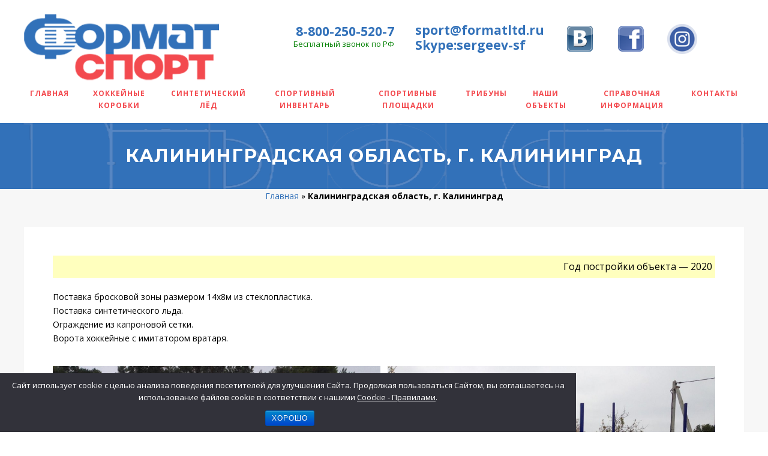

--- FILE ---
content_type: text/html; charset=UTF-8
request_url: http://sport-format.ru/our-objects/%D0%BA%D0%B0%D0%BB%D0%B8%D0%BD%D0%B8%D0%BD%D0%B3%D1%80%D0%B0%D0%B4%D1%81%D0%BA%D0%B0%D1%8F-%D0%BE%D0%B1%D0%BB%D0%B0%D1%81%D1%82%D1%8C-%D0%B3-%D0%BA%D0%B0%D0%BB%D0%B8%D0%BD%D0%B8%D0%BD%D0%B3%D1%80.html
body_size: 9741
content:
<!DOCTYPE html>
<html lang="ru-RU" prefix="og: http://ogp.me/ns#">
<head>
<meta http-equiv="Content-Type" content="text/html; charset=UTF-8" />
<meta name='yandex-verification' content='7d798f06f690bdca' />
<meta name="google-site-verification" content="DrKeVaOJWvAK_Txc_wYaHGWzrD96qphMxjvqi2cBbq8" />
<title>Калининградская область, г. Калининград - Спорт-формат</title>

<!-- facebook meta tag for image -->
<meta property="og:image" content="http://sport-format.ru/wp-content/uploads/2021/02/Калининград1-e1612861337613.jpeg"/>
<!-- Google+ meta tag for image -->
<meta itemprop="image" content="http://sport-format.ru/wp-content/uploads/2021/02/Калининград1-e1612861337613.jpeg">

<!-- Mobile Devices Viewport Resset-->
<meta name="viewport" content="width=device-width, initial-scale=1.0, maximum-scale=1">
<meta name="apple-mobile-web-app-capable" content="yes">
<!-- <meta name="viewport" content="initial-scale=1.0, user-scalable=1" /> -->


<link rel="alternate" type="application/rss+xml" title=" RSS" href="http://sport-format.ru/feed" />
<link rel="pingback" href="http://sport-format.ru/xmlrpc.php" />
<link rel="shortcut icon" type="image/x-icon" href="http://sport-format.ru/wp-content/uploads/2015/07/3.jpg" />

<!--[if lt IE 9]>
<script src="http://sport-format.ru/wp-content/themes/thestory/js/html5shiv.js"></script>
<![endif]-->


<!-- This site is optimized with the Yoast WordPress SEO plugin v2.1.1 - https://yoast.com/wordpress/plugins/seo/ -->
<meta name="description" content="Поставка бросковой зоны размером 14х8м из стеклопластика, синтетического льда, ограждение из капроновой сетки и поставка ворот хоккейных."/>
<link rel="canonical" href="http://sport-format.ru/our-objects/%d0%ba%d0%b0%d0%bb%d0%b8%d0%bd%d0%b8%d0%bd%d0%b3%d1%80%d0%b0%d0%b4%d1%81%d0%ba%d0%b0%d1%8f-%d0%be%d0%b1%d0%bb%d0%b0%d1%81%d1%82%d1%8c-%d0%b3-%d0%ba%d0%b0%d0%bb%d0%b8%d0%bd%d0%b8%d0%bd%d0%b3%d1%80.html" />
<meta property="og:locale" content="ru_RU" />
<meta property="og:type" content="article" />
<meta property="og:title" content="Калининградская область, г. Калининград - Спорт-формат" />
<meta property="og:description" content="Поставка бросковой зоны размером 14х8м из стеклопластика, синтетического льда, ограждение из капроновой сетки и поставка ворот хоккейных." />
<meta property="og:url" content="http://sport-format.ru/our-objects/%d0%ba%d0%b0%d0%bb%d0%b8%d0%bd%d0%b8%d0%bd%d0%b3%d1%80%d0%b0%d0%b4%d1%81%d0%ba%d0%b0%d1%8f-%d0%be%d0%b1%d0%bb%d0%b0%d1%81%d1%82%d1%8c-%d0%b3-%d0%ba%d0%b0%d0%bb%d0%b8%d0%bd%d0%b8%d0%bd%d0%b3%d1%80.html" />
<meta property="article:section" content="Наши объекты" />
<meta property="article:published_time" content="2020-12-23T13:23:39+00:00" />
<meta property="article:modified_time" content="2022-07-06T14:01:49+00:00" />
<meta property="og:updated_time" content="2022-07-06T14:01:49+00:00" />
<meta property="og:image" content="http://sport-format.ru/wp-content/uploads/2021/02/Калининград1-e1612861337613.jpeg" />
<script type='application/ld+json'>{"@context":"http:\/\/schema.org","@type":"WebSite","url":"http:\/\/sport-format.ru\/","name":""}</script>
<!-- / Yoast WordPress SEO plugin. -->

<link rel="alternate" type="application/rss+xml" title=" &raquo; Лента" href="http://sport-format.ru/feed" />
<link rel="alternate" type="application/rss+xml" title=" &raquo; Лента комментариев" href="http://sport-format.ru/comments/feed" />
<link rel="alternate" type="application/rss+xml" title=" &raquo; Лента комментариев к &laquo;Калининградская область, г. Калининград&raquo;" href="http://sport-format.ru/our-objects/%d0%ba%d0%b0%d0%bb%d0%b8%d0%bd%d0%b8%d0%bd%d0%b3%d1%80%d0%b0%d0%b4%d1%81%d0%ba%d0%b0%d1%8f-%d0%be%d0%b1%d0%bb%d0%b0%d1%81%d1%82%d1%8c-%d0%b3-%d0%ba%d0%b0%d0%bb%d0%b8%d0%bd%d0%b8%d0%bd%d0%b3%d1%80.html/feed" />
<link rel='stylesheet' id='easy-modal-site-css'  href='http://sport-format.ru/wp-content/plugins/easy-modal/assets/styles/easy-modal-site.css?ver=0.1' type='text/css' media='all' />
<link rel='stylesheet' id='contact-form-7-css'  href='http://sport-format.ru/wp-content/plugins/contact-form-7/includes/css/styles.css?ver=4.4' type='text/css' media='all' />
<link rel='stylesheet' id='cookie-notice-front-css'  href='http://sport-format.ru/wp-content/plugins/cookie-notice/css/front.css?ver=4.1.41' type='text/css' media='all' />
<link rel='stylesheet' id='pexeto-font-0-css'  href='http://fonts.googleapis.com/css?family=Open+Sans%3A400%2C300%2C400italic%2C700&#038;ver=4.1.41' type='text/css' media='all' />
<link rel='stylesheet' id='pexeto-font-1-css'  href='http://fonts.googleapis.com/css?family=Montserrat%3A400%2C700&#038;ver=4.1.41' type='text/css' media='all' />
<link rel='stylesheet' id='pexeto-pretty-photo-css'  href='http://sport-format.ru/wp-content/themes/thestory/css/prettyPhoto.css?ver=1.6.1' type='text/css' media='all' />
<link rel='stylesheet' id='pexeto-stylesheet-css'  href='http://sport-format.ru/wp-content/themes/thestory/style.css?ver=1.6.1' type='text/css' media='all' />
<style id='pexeto-stylesheet-inline-css' type='text/css'>
#footer-cta .button{background-color:#e5db24;}.footer-bottom{background-color:#3271b9;}#logo-container img{width:325px; }#logo-container img{height:111px;}
</style>
<!--[if lte IE 8]>
<link rel='stylesheet' id='pexeto-ie8-css'  href='http://sport-format.ru/wp-content/themes/thestory/css/style_ie8.css?ver=1.6.1' type='text/css' media='all' />
<![endif]-->
<link rel='stylesheet' id='proto-style-css'  href='http://sport-format.ru/wp-content/themes/thestory/css/proto.css?ver=0.0.7' type='text/css' media='all' />
<link rel='stylesheet' id='fancybox-css'  href='http://sport-format.ru/wp-content/plugins/easy-fancybox/fancybox/jquery.fancybox-1.3.7.min.css?ver=1.5.7' type='text/css' media='screen' />
<script type='text/javascript' src='http://sport-format.ru/wp-includes/js/jquery/jquery.js?ver=1.11.1'></script>
<script type='text/javascript' src='http://sport-format.ru/wp-includes/js/jquery/jquery-migrate.min.js?ver=1.2.1'></script>
<script type='text/javascript'>
/* <![CDATA[ */
var cnArgs = {"ajaxurl":"http:\/\/sport-format.ru\/wp-admin\/admin-ajax.php","hideEffect":"fade","onScroll":"no","onScrollOffset":"100","cookieName":"cookie_notice_accepted","cookieValue":"TRUE","cookieTime":"2592000","cookiePath":"\/","cookieDomain":""};
/* ]]> */
</script>
<script type='text/javascript' src='http://sport-format.ru/wp-content/plugins/cookie-notice/js/front.js?ver=1.2.37'></script>
<link rel="EditURI" type="application/rsd+xml" title="RSD" href="http://sport-format.ru/xmlrpc.php?rsd" />
<link rel="wlwmanifest" type="application/wlwmanifest+xml" href="http://sport-format.ru/wp-includes/wlwmanifest.xml" /> 
<meta name="generator" content="WordPress 4.1.41" />
<link rel='shortlink' href='http://sport-format.ru/?p=3123' />

<!-- Easy FancyBox 1.5.7 using FancyBox 1.3.7 - RavanH (http://status301.net/wordpress-plugins/easy-fancybox/) -->
<script type="text/javascript">
/* <![CDATA[ */
var fb_timeout = null;
var fb_opts = { 'overlayShow' : true, 'hideOnOverlayClick' : true, 'showCloseButton' : false, 'centerOnScroll' : true, 'enableEscapeButton' : true, 'autoScale' : true };
var easy_fancybox_handler = function(){
	/* Inline */
	jQuery('a.fancybox-inline, area.fancybox-inline, li.fancybox-inline a').fancybox( jQuery.extend({}, fb_opts, { 'type' : 'inline', 'autoDimensions' : false, 'scrolling' : 'no', 'transitionIn' : 'none', 'easingIn' : 'easeInBack', 'transitionOut' : 'none', 'easingOut' : 'easeOutBack', 'opacity' : false, 'hideOnContentClick' : false }) );
	/* Auto-click */ 
	jQuery('#fancybox-auto').trigger('click');
}
/* ]]> */
</script>

	<!--[if IE 8]>            
		<style type="text/css">
.fancybox-ie #fancybox-bg-n{-ms-filter:'progid:DXImageTransform.Microsoft.AlphaImageLoader(src="http://sport-format.ru/wp-content/plugins/easy-fancybox/fancybox/fancy_shadow_n.png",sizingMethod="scale")'}
.fancybox-ie #fancybox-bg-ne{-ms-filter:'progid:DXImageTransform.Microsoft.AlphaImageLoader(src="http://sport-format.ru/wp-content/plugins/easy-fancybox/fancybox/fancy_shadow_ne.png",sizingMethod="scale")'}
.fancybox-ie #fancybox-bg-e{-ms-filter:'progid:DXImageTransform.Microsoft.AlphaImageLoader(src="http://sport-format.ru/wp-content/plugins/easy-fancybox/fancybox/fancy_shadow_e.png",sizingMethod="scale")'}
.fancybox-ie #fancybox-bg-se{-ms-filter:'progid:DXImageTransform.Microsoft.AlphaImageLoader(src="http://sport-format.ru/wp-content/plugins/easy-fancybox/fancybox/fancy_shadow_se.png",sizingMethod="scale")'}
.fancybox-ie #fancybox-bg-s{-ms-filter:'progid:DXImageTransform.Microsoft.AlphaImageLoader(src="http://sport-format.ru/wp-content/plugins/easy-fancybox/fancybox/fancy_shadow_s.png",sizingMethod="scale")'}
.fancybox-ie #fancybox-bg-sw{-ms-filter:'progid:DXImageTransform.Microsoft.AlphaImageLoader(src="http://sport-format.ru/wp-content/plugins/easy-fancybox/fancybox/fancy_shadow_sw.png",sizingMethod="scale")'}
.fancybox-ie #fancybox-bg-w{-ms-filter:'progid:DXImageTransform.Microsoft.AlphaImageLoader(src="http://sport-format.ru/wp-content/plugins/easy-fancybox/fancybox/fancy_shadow_w.png",sizingMethod="scale")'}
.fancybox-ie #fancybox-bg-nw{-ms-filter:'progid:DXImageTransform.Microsoft.AlphaImageLoader(src="http://sport-format.ru/wp-content/plugins/easy-fancybox/fancybox/fancy_shadow_nw.png",sizingMethod="scale")'}
		</style>
	<![endif]-->

<!-- Yandex.Metrika counter -->
<script type="text/javascript" >
   (function(m,e,t,r,i,k,a){m[i]=m[i]||function(){(m[i].a=m[i].a||[]).push(arguments)};
   m[i].l=1*new Date();k=e.createElement(t),a=e.getElementsByTagName(t)[0],k.async=1,k.src=r,a.parentNode.insertBefore(k,a)})
   (window, document, "script", "https://mc.yandex.ru/metrika/tag.js", "ym");

   ym(47704522, "init", {
        clickmap:true,
        trackLinks:true,
        accurateTrackBounce:true,
        webvisor:true
   });
</script>
<noscript><div><img src="https://mc.yandex.ru/watch/47704522" style="position:absolute; left:-9999px;" alt="" /></div></noscript>
<!-- /Yandex.Metrika counter -->

<!-- BEGIN JIVOSITE CODE {literal} -->
<script type='text/javascript'>
(function(){ var widget_id = 'DxOLLeapOM';var d=document;var w=window;function l(){
var s = document.createElement('script'); s.type = 'text/javascript'; s.async = true; s.src = '//code.jivosite.com/script/widget/'+widget_id; var ss = document.getElementsByTagName('script')[0]; ss.parentNode.insertBefore(s, ss);}if(d.readyState=='complete'){l();}else{if(w.attachEvent){w.attachEvent('onload',l);}else{w.addEventListener('load',l,false);}}})();</script>
<!-- {/literal} END JIVOSITE CODE -->

    <!-- Global site tag (gtag.js) - Google Analytics -->
    <script async src="https://www.googletagmanager.com/gtag/js?id=G-60DMD9E8SL"></script>
    <script>
        window.dataLayer = window.dataLayer || [];
        function gtag(){dataLayer.push(arguments);}
        gtag('js', new Date());

        gtag('config', 'G-60DMD9E8SL');
        gtag('config', 'AW-440385704');
    </script>

</head>
<body class="single single-post postid-3123 single-format-standard no-slider no-title icons-style-dark">
<div id="main-container" >
	<div  class="page-wrapper" >
		<!--HEADER -->
				<div class="header-wrapper" >

				<header id="header">
			<div class="section-boxed section-header">
			<div id="logo-container">  
								<a href="http://sport-format.ru/"><img src="http://sport-format.ru/wp-content/uploads/2015/03/logo.png" alt="" /></a>
			</div>
			<div class="mobile-nav">
				<span class="mob-nav-btn">Меню</span>
			</div>
			<div id="logo-tel">
				<span><a href="tel:88002505207">8-800-250-520-7</a></span><br>
				<span class="proto-logo-tel-desc">Бесплатный звонок по РФ</span>
			</div>
            <div id="logo-mail">
            	<span><a href="mailto:sport@formatltd.ru">sport@formatltd.ru</a></span></br>
            	<span>Skype:<a href="skype:sergeev-sf">sergeev-sf</a></span>
            </div>

                        <div id="logo-vk"><span><a href="http://vk.com/sport_format_company" target="blank"><img src="http://sport-format.ru/wp-content/uploads/2016/10/vk_50.png" align="center" title="Наша группа ВКонтакте"></a></span></div>
                        <div id="logo-vk"><span><a href="https://www.facebook.com/FormatSport/" target="blank"><img src="http://sport-format.ru/wp-content/uploads/2016/10/fb_50.png" align="center" title="Наша группа Facebook"></a></span></div>
						<div id="logo-vk"><span><a href="https://www.instagram.com/formatsport_rybinsk/" target="blank"><img src="http://sport-format.ru/wp-content/uploads/2016/10/inst_50.png" align="center" title="Наша группа Instagram"></a></span></div>

			<!--<div id="logo-consultant"><a href="#contact_form_pop" class="fancybox-inline">Получить консультацию</a></div>-->
	 		<nav class="navigation-container">
				<div id="menu" class="nav-menu">
				<ul id="menu-mainmenu" class="menu-ul"><li id="menu-item-67" class="menu-item menu-item-type-post_type menu-item-object-page menu-item-67"><a href="http://sport-format.ru/">Главная</a></li>
<li id="menu-item-54" class="menu-item menu-item-type-post_type menu-item-object-page menu-item-54"><a href="http://sport-format.ru/hockey-box">Хоккейные коробки</a></li>
<li id="menu-item-3093" class="menu-item menu-item-type-post_type menu-item-object-page menu-item-3093"><a href="http://sport-format.ru/synthetic-ice">Синтетический лёд</a></li>
<li id="menu-item-55" class="menu-item menu-item-type-post_type menu-item-object-page menu-item-has-children menu-item-55"><a href="http://sport-format.ru/sports-equipment">Спортивный инвентарь</a>
<ul class="sub-menu">
	<li id="menu-item-141" class="menu-item menu-item-type-post_type menu-item-object-page menu-item-has-children menu-item-141"><a href="http://sport-format.ru/sports-equipment/equipment-for-hockey">Оборудование для хоккея</a>
	<ul class="sub-menu">
		<li id="menu-item-224" class="menu-item menu-item-type-post_type menu-item-object-page menu-item-224"><a href="http://sport-format.ru/sports-equipment/equipment-for-hockey/hockey-gate">Ворота хоккейные</a></li>
		<li id="menu-item-225" class="menu-item menu-item-type-post_type menu-item-object-page menu-item-225"><a href="http://sport-format.ru/sports-equipment/equipment-for-hockey/replacement-and-penalty-boxes">Боксы для запасных и штрафников</a></li>
		<li id="menu-item-226" class="menu-item menu-item-type-post_type menu-item-object-page menu-item-226"><a href="http://sport-format.ru/sports-equipment/equipment-for-hockey/benches">Скамейки</a></li>
		<li id="menu-item-223" class="menu-item menu-item-type-post_type menu-item-object-page menu-item-223"><a href="http://sport-format.ru/sports-equipment/equipment-for-hockey/skates-dryers">Сушилки для коньков</a></li>
		<li id="menu-item-222" class="menu-item menu-item-type-post_type menu-item-object-page menu-item-222"><a href="http://sport-format.ru/sports-equipment/equipment-for-hockey/barrier-grid">Заградительная сетка</a></li>
	</ul>
</li>
	<li id="menu-item-3461" class="menu-item menu-item-type-post_type menu-item-object-page menu-item-3461"><a href="http://sport-format.ru/sports-equipment/gorodki-sports-equipment">Оборудование для городошного спорта</a></li>
	<li id="menu-item-221" class="menu-item menu-item-type-post_type menu-item-object-page menu-item-221"><a href="http://sport-format.ru/sports-equipment/goal">Ворота</a></li>
	<li id="menu-item-140" class="menu-item menu-item-type-post_type menu-item-object-page menu-item-140"><a href="http://sport-format.ru/sports-equipment/basketball-stands">Баскетбольные стойки</a></li>
	<li id="menu-item-139" class="menu-item menu-item-type-post_type menu-item-object-page menu-item-139"><a href="http://sport-format.ru/sports-equipment/volleyball-stands">Волейбольные стойки</a></li>
	<li id="menu-item-3376" class="menu-item menu-item-type-post_type menu-item-object-page menu-item-3376"><a href="http://sport-format.ru/sports-equipment/skate-figures">Оборудование и фигуры для скейт-парка</a></li>
	<li id="menu-item-137" class="menu-item menu-item-type-post_type menu-item-object-page menu-item-137"><a href="http://sport-format.ru/sports-equipment/tennis-stands">Теннисные стойки</a></li>
	<li id="menu-item-136" class="menu-item menu-item-type-post_type menu-item-object-page menu-item-136"><a href="http://sport-format.ru/sports-equipment/dressing-rooms">Раздевалки (Блок-контейнеры)</a></li>
	<li id="menu-item-135" class="menu-item menu-item-type-post_type menu-item-object-page menu-item-has-children menu-item-135"><a href="http://sport-format.ru/sports-equipment/outdoor-fitness">Уличные тренажеры</a>
	<ul class="sub-menu">
		<li id="menu-item-1672" class="menu-item menu-item-type-post_type menu-item-object-page menu-item-1672"><a href="http://sport-format.ru/sports-equipment/outdoor-fitness/turniki">Турники</a></li>
		<li id="menu-item-1656" class="menu-item menu-item-type-post_type menu-item-object-page menu-item-1656"><a href="http://sport-format.ru/sports-equipment/outdoor-fitness/%d1%83%d0%bb%d0%b8%d1%87%d0%bd%d1%8b%d0%b5-%d1%82%d1%80%d0%b5%d0%bd%d0%b0%d0%b6%d0%b5%d1%80%d1%8b-%d1%81-%d0%b8%d0%b7%d0%bc%d0%b5%d0%bd%d1%8f%d0%b5%d0%bc%d1%8b%d0%bc-%d0%b2%d0%b5%d1%81">Уличные тренажеры с изменяемым весом</a></li>
		<li id="menu-item-1701" class="menu-item menu-item-type-post_type menu-item-object-page menu-item-1701"><a href="http://sport-format.ru/sports-equipment/outdoor-fitness/%d1%83%d0%bb%d0%b8%d1%87%d0%bd%d1%8b%d0%b5-%d1%82%d1%80%d0%b5%d0%bd%d0%b0%d0%b6%d0%b5%d1%80%d1%8b-%d0%b4%d0%bb%d1%8f-%d0%b8%d0%bd%d0%b2%d0%b0%d0%bb%d0%b8%d0%b4%d0%be%d0%b2">Уличные тренажеры для инвалидов</a></li>
	</ul>
</li>
	<li id="menu-item-231" class="menu-item menu-item-type-post_type menu-item-object-page menu-item-231"><a href="http://sport-format.ru/sports-equipment/workout-equipment">Воркаут оборудование</a></li>
	<li id="menu-item-138" class="menu-item menu-item-type-post_type menu-item-object-page menu-item-138"><a href="http://sport-format.ru/sports-equipment/lighting-stands">Стойки освещения</a></li>
	<li id="menu-item-3268" class="menu-item menu-item-type-post_type menu-item-object-page menu-item-3268"><a href="http://sport-format.ru/sports-equipment/tennis-practice-wall">Тренировочная стенка для большого тенниса</a></li>
	<li id="menu-item-134" class="menu-item menu-item-type-post_type menu-item-object-page menu-item-has-children menu-item-134"><a href="http://sport-format.ru/sports-equipment/other-equipment">Прочее оборудование</a>
	<ul class="sub-menu">
		<li id="menu-item-232" class="menu-item menu-item-type-post_type menu-item-object-page menu-item-232"><a href="http://sport-format.ru/sports-equipment/other-equipment/bikes-shed">Навесы для велосипедов</a></li>
		<li id="menu-item-233" class="menu-item menu-item-type-post_type menu-item-object-page menu-item-233"><a href="http://sport-format.ru/sports-equipment/other-equipment/shelves">Стеллажи</a></li>
	</ul>
</li>
</ul>
</li>
<li id="menu-item-56" class="menu-item menu-item-type-post_type menu-item-object-page menu-item-has-children menu-item-56"><a href="http://sport-format.ru/sports-grounds">Спортивные площадки</a>
<ul class="sub-menu">
	<li id="menu-item-133" class="menu-item menu-item-type-post_type menu-item-object-page menu-item-133"><a href="http://sport-format.ru/sports-grounds/substrate-preparation">Подготовка основания</a></li>
	<li id="menu-item-132" class="menu-item menu-item-type-post_type menu-item-object-page menu-item-132"><a href="http://sport-format.ru/sports-grounds/fencing-sports-grounds">Ограждение спортивных площадок</a></li>
	<li id="menu-item-131" class="menu-item menu-item-type-post_type menu-item-object-page menu-item-131"><a href="http://sport-format.ru/sports-grounds/rubber-cover">Резиновое покрытие</a></li>
	<li id="menu-item-234" class="menu-item menu-item-type-post_type menu-item-object-page menu-item-234"><a href="http://sport-format.ru/sports-grounds/equipment-for-rubber-cover">Оборудование для резинового покрытия</a></li>
	<li id="menu-item-3195" class="menu-item menu-item-type-post_type menu-item-object-page menu-item-3195"><a href="http://sport-format.ru/sports-grounds/football-panels">футбольные панны</a></li>
	<li id="menu-item-3194" class="menu-item menu-item-type-post_type menu-item-object-page menu-item-3194"><a href="http://sport-format.ru/development-3d-models-sports-facilities">Разработка 3D-моделей спортивных объектов</a></li>
</ul>
</li>
<li id="menu-item-57" class="menu-item menu-item-type-post_type menu-item-object-page menu-item-57"><a href="http://sport-format.ru/tribunes">Трибуны</a></li>
<li id="menu-item-58" class="menu-item menu-item-type-post_type menu-item-object-page menu-item-58"><a href="http://sport-format.ru/our-objects">Наши объекты</a></li>
<li id="menu-item-968" class="menu-item menu-item-type-custom menu-item-object-custom menu-item-has-children menu-item-968"><a href="#">Справочная информация</a>
<ul class="sub-menu">
	<li id="menu-item-61" class="menu-item menu-item-type-post_type menu-item-object-page menu-item-61"><a href="http://sport-format.ru/information/about-company">О компании</a></li>
	<li id="menu-item-62" class="menu-item menu-item-type-post_type menu-item-object-page menu-item-62"><a href="http://sport-format.ru/information/manufacturing-technology">Технологии производства</a></li>
	<li id="menu-item-63" class="menu-item menu-item-type-post_type menu-item-object-page menu-item-63"><a href="http://sport-format.ru/information/news">Новости</a></li>
	<li id="menu-item-2966" class="menu-item menu-item-type-taxonomy menu-item-object-category menu-item-2966"><a href="http://sport-format.ru/category/information/pub">Публикации</a></li>
</ul>
</li>
<li id="menu-item-64" class="menu-item menu-item-type-post_type menu-item-object-page menu-item-64"><a href="http://sport-format.ru/contacts">Контакты</a></li>
</ul>				</div>

				<div class="header-buttons">
								</div>
			</nav> 
	
			<div class="clear"></div>       
			<div id="navigation-line"></div>
		</div>
		</header><!-- end #header -->	<div class="page-title-wrapper"><div class="page-title">
		<div class="content-boxed">
			<h1>Калининградская область, г. Калининград</h1>
					</div>
	</div>
</div>

</div>

<div id="mybreadcrumbs"><p id="breadcrumbs"><span xmlns:v="http://rdf.data-vocabulary.org/#"><span typeof="v:Breadcrumb"><a href="http://sport-format.ru" rel="v:url" property="v:title">Главная</a> » <strong class="breadcrumb_last">Калининградская область, г. Калининград</strong></span></span></p></div>

<div id="content-container" class="content-boxed layout-full">
<div id="full-width" class="content"><article id="post-3123" class="post-3123 post type-post status-publish format-standard has-post-thumbnail hentry category-our-objects blog-single-post theme-post-entry">


<div class="post-content no-thumbnail">

	

	        <div class="post-content-content">
        <div class="proto-content-year">Год постройки объекта &mdash; 2020</div>
    

	<div class="cols-wrapper cols-1 div-margin-top">Поставка бросковой зоны размером 14х8м из стеклопластика.<br />
Поставка синтетического льда.<br />
Ограждение из капроновой сетки.<br />
Ворота хоккейные с имитатором вратаря.</div>
<div class="cols-wrapper cols-2 div-margin-top">
<div class="col"><a href="http://sport-format.ru/wp-content/uploads/2021/02/Калининград-2.jpeg"><img class="alignnone size-full wp-image-3105" src="http://sport-format.ru/wp-content/uploads/2021/02/Калининград-2.jpeg" alt="Калининградская область, г. Калининград" width="960" height="1280" /></a></div>
<div class="col"><a href="http://sport-format.ru/wp-content/uploads/2021/02/Калининград1-e1612861337613.jpeg"><img class="alignnone size-full wp-image-3106" src="http://sport-format.ru/wp-content/uploads/2021/02/Калининград1-e1612861337613.jpeg" alt="Калининградская область, г. Калининград" width="1024" height="768" /></a></div>
</div>
		<div class="clear"></div>
				

<div class="clear"></div>
</div>
</div>


	
<div class="clear"></div>
</article><div id="comments">
<div id="comment-content-container">
								<div id="respond" class="comment-respond">
				<h3 id="reply-title" class="comment-reply-title">Оставить комментарий <small><a rel="nofollow" id="cancel-comment-reply-link" href="/our-objects/%D0%BA%D0%B0%D0%BB%D0%B8%D0%BD%D0%B8%D0%BD%D0%B3%D1%80%D0%B0%D0%B4%D1%81%D0%BA%D0%B0%D1%8F-%D0%BE%D0%B1%D0%BB%D0%B0%D1%81%D1%82%D1%8C-%D0%B3-%D0%BA%D0%B0%D0%BB%D0%B8%D0%BD%D0%B8%D0%BD%D0%B3%D1%80.html#respond" style="display:none;">Отменить ответ</a></small></h3>
									<form action="http://sport-format.ru/wp-comments-post.php" method="post" id="commentform" class="comment-form">
																			<div class="double-line"></div>							<p class="comment-form-author"><label for="author">Name<span class="mandatory">*</span></label> <input id="author" name="author" type="text" value="" size="30" /></p>
<p class="comment-form-email"><label for="email">E-mail<span class="mandatory">*</span></label> <input id="email" name="email" type="text" value="" size="30"/></p>
<p class="comment-form-url"><label for="url">Website</label><input id="url" name="url" type="text" value="" size="30" /></p>
												<p class="comment-form-comment"><label for="comment">Ваш комментарий</label><textarea id="comment" name="comment" cols="45" rows="8" aria-required="true"></textarea></p>												<p class="form-submit">
							<input name="submit" type="submit" id="submit" class="submit" value="Отправить комментарий" />
							<input type='hidden' name='comment_post_ID' value='3123' id='comment_post_ID' />
<input type='hidden' name='comment_parent' id='comment_parent' value='0' />
						</p>
											</form>
							</div><!-- #respond -->
			</div>
</div>
</div> <!-- end main content holder (#content/#full-width) -->
<div class="clear"></div>
</div> <!-- end #content-container -->
</div>
<footer id="footer" class="center">
		<div class="scroll-to-top"><span></span></div>
	
	<div class="footer-bottom">
	<div class="section-boxed"><span class="footercontact">152900, Ярославская обл., г. Рыбинск, ул. Луговая, 7<br/>Телефон: <a href="tel:88002505207">8 800 250 520 7</a> <br/>Мобильный <a href="tel:+79106623127">+7 (910) 662-31-27</a><br/>E-mail: <a href="mailto:sport@formatltd.ru">sport@formatltd.ru</a>
	

<!--LiveInternet counter--><script type="text/javascript"><!--
document.write("<a href='//www.liveinternet.ru/click' "+
"target=_blank><img src='//counter.yadro.ru/hit?t45.1;r"+
escape(document.referrer)+((typeof(screen)=="undefined")?"":
";s"+screen.width+"*"+screen.height+"*"+(screen.colorDepth?
screen.colorDepth:screen.pixelDepth))+";u"+escape(document.URL)+
";"+Math.random()+
"' alt='' title='LiveInternet' "+
"border='0' width='31' height='31'><\/a>")
//--></script><!--/LiveInternet-->
</span>
<span class="sitemap"><a href="http://sport-format.ru/sitemap">карта сайта</a></span>
<span class="copyrights">
	Изготовлено в студии "<!--noindex--><a href="http://maximum76.com" rel="nofollow" target="_blank">Максимум</a><!--/noindex-->”</span>
<!--<div class="footer-nav">
</div>-->


</div>
</div>
</footer> <!-- end #footer-->
</div> <!-- end #main-container -->


<!-- FOOTER ENDS -->
<div style="display:none" class="fancybox-hidden">
  <div id="contact_form_pop">
     <form method="post" id="submit-form" class="pexeto-contact-form">
	<div class="error-box error-message"></div>
	<div class="info-box sent-message"></div>
	<div class="contact-form-input contact-input-wrapper">
		<label class="contact-label">
			Ваше имя			<span class="mandatory">*</span>
		</label>
		<input type="text" name="name" class="required" />
	</div>

	<div class="contact-form-input contact-input-wrapper">
		<label class="contact-label">
			Ваш телефон			<span class="mandatory">*</span>
		</label>
		<input type="text" name="email" class="required" />
	</div>

	<div class="contact-form-textarea contact-input-wrapper">
		<label class="contact-label">
			Ваше сообщение			<span class="mandatory">*</span>
		</label>
		<textarea name="question" class="required"></textarea>
	</div>

	
	<a class="button send-button">
		<span>Отправить сообщение</span>
	</a>
	<div class="contact-loader"></div>
	<div class="clear"></div>
</form>  </div>
</div>
<div id="eModal-1" class="emodal theme-1" data-emodal="{&quot;id&quot;:&quot;1&quot;,&quot;theme_id&quot;:&quot;1&quot;,&quot;meta&quot;:{&quot;id&quot;:&quot;1&quot;,&quot;modal_id&quot;:&quot;1&quot;,&quot;display&quot;:{&quot;overlay_disabled&quot;:0,&quot;size&quot;:&quot;&quot;,&quot;custom_width&quot;:0,&quot;custom_width_unit&quot;:&quot;%&quot;,&quot;custom_height&quot;:0,&quot;custom_height_unit&quot;:&quot;em&quot;,&quot;custom_height_auto&quot;:1,&quot;location&quot;:&quot;center top&quot;,&quot;position&quot;:{&quot;top&quot;:100,&quot;left&quot;:0,&quot;bottom&quot;:0,&quot;right&quot;:0,&quot;fixed&quot;:0},&quot;animation&quot;:{&quot;type&quot;:&quot;fade&quot;,&quot;speed&quot;:&quot;350&quot;,&quot;origin&quot;:&quot;center top&quot;}},&quot;close&quot;:{&quot;overlay_click&quot;:1,&quot;esc_press&quot;:1}}}"><div class="emodal-content"><form id="contact" action="http://sport-format.ru/wp-content/themes/thestory/includes/forma-proto.php" method="post">
<div class="proto_fields">
<h3>Узнать стоимость продукции</h3>
<p>Оставьте ваши контакты и наш менеджер в ближайшее время<br /> свяжется с вами для уточнения технических характеристик.</p>
<p><input name="name" type="text" placeholder="Ваше Имя" /></p>
<p><input name="phone" required="" type="text" placeholder="Ваш телефон" /></p>
<p><input name="email" type="text" placeholder="Ваш email" /></p>
<p><input id="p-tovar" name="tovar" type="hidden" /></p>
<p><button id="" class="go" type="submit">Узнать стоимость</button></p>
<p><script>
  let date = new Date();
  let day = date.getDate();
  document.write('<input type="hidden" name="c" value="'+day+'">');
</script>
</div>
</form>
</div><a class="emodal-close">&#215;</a></div><script type='text/javascript' src='http://sport-format.ru/wp-includes/js/jquery/ui/core.min.js?ver=1.11.2'></script>
<script type='text/javascript' src='http://sport-format.ru/wp-includes/js/jquery/ui/position.min.js?ver=1.11.2'></script>
<script type='text/javascript' src='http://sport-format.ru/wp-content/plugins/easy-modal/assets/scripts/jquery.transit.min.js?ver=0.9.11'></script>
<script type='text/javascript'>
/* <![CDATA[ */
var emodal_themes = [];
emodal_themes = {"1":{"id":"1","theme_id":"1","overlay":{"background":{"color":"#020202","opacity":78}},"container":{"padding":18,"background":{"color":"#f9f9f9","opacity":100},"border":{"style":"none","color":"#000000","width":1,"radius":0},"boxshadow":{"inset":"no","horizontal":1,"vertical":1,"blur":3,"spread":0,"color":"#020202","opacity":23}},"close":{"text":"\u0417\u0430\u043a\u0440\u044b\u0442\u044c","location":"topright","position":{"top":"0","left":"0","bottom":"0","right":"0"},"padding":8,"background":{"color":"#00b7cd","opacity":100},"font":{"color":"#ffffff","size":12,"family":"Times New Roman"},"border":{"style":"none","color":"#ffffff","width":1,"radius":0},"boxshadow":{"inset":"no","horizontal":0,"vertical":0,"blur":0,"spread":0,"color":"#020202","opacity":23},"textshadow":{"horizontal":0,"vertical":0,"blur":0,"color":"#000000","opacity":23}},"title":{"font":{"color":"#000000","size":32,"family":"Tahoma"},"text":{"align":"left"},"textshadow":{"horizontal":0,"vertical":0,"blur":0,"color":"#020202","opacity":23}},"content":{"font":{"color":"#020202","family":"Sans-Serif"}}}};;
/* ]]> */
</script>
<script type='text/javascript' src='http://sport-format.ru/wp-content/plugins/easy-modal/assets/scripts/easy-modal-site.js?defer&#038;ver=2' defer='defer'></script>
<script type='text/javascript' src='http://sport-format.ru/wp-content/plugins/contact-form-7/includes/js/jquery.form.min.js?ver=3.51.0-2014.06.20'></script>
<script type='text/javascript'>
/* <![CDATA[ */
var _wpcf7 = {"loaderUrl":"http:\/\/sport-format.ru\/wp-content\/plugins\/contact-form-7\/images\/ajax-loader.gif","recaptchaEmpty":"Please verify that you are not a robot.","sending":"\u041e\u0442\u043f\u0440\u0430\u0432\u043a\u0430..."};
/* ]]> */
</script>
<script type='text/javascript' src='http://sport-format.ru/wp-content/plugins/contact-form-7/includes/js/scripts.js?ver=4.4'></script>
<script type='text/javascript' src='http://sport-format.ru/wp-includes/js/underscore.min.js?ver=1.6.0'></script>
<script type='text/javascript' src='http://sport-format.ru/wp-content/themes/thestory/js/jquery.activity.min.js?ver=1.6.1'></script>
<script type='text/javascript' src='http://sport-format.ru/wp-content/themes/thestory/js/main.js?ver=1.6.1'></script>
<script type='text/javascript' src='http://sport-format.ru/wp-includes/js/comment-reply.min.js?ver=4.1.41'></script>
<script type='text/javascript' src='http://sport-format.ru/wp-content/plugins/easy-fancybox/fancybox/jquery.fancybox-1.3.7.min.js?ver=1.5.7'></script>
<script type='text/javascript' src='http://sport-format.ru/wp-content/plugins/easy-fancybox/jquery.easing.pack.js?ver=1.3'></script>
<script type='text/javascript' src='http://sport-format.ru/wp-content/plugins/easy-fancybox/jquery.mousewheel.min.js?ver=3.1.12'></script>
<script type="text/javascript">var PEXETO = PEXETO || {};PEXETO.ajaxurl="http://sport-format.ru/wp-admin/admin-ajax.php";PEXETO.lightboxOptions = {"theme":"pp_default","animation_speed":"normal","overlay_gallery":false,"allow_resize":true};PEXETO.disableRightClick=false;PEXETO.stickyHeader=false;jQuery(document).ready(function($){
					PEXETO.init.initSite();$(".pexeto-contact-form").each(function(){
			$(this).pexetoContactForm({"wrongCaptchaText":"\u0422\u0435\u043a\u0441\u0442, \u043a\u043e\u0442\u043e\u0440\u044b\u0439 \u0432\u044b \u0432\u0432\u0435\u043b\u0438 \u043d\u0435 \u0441\u043e\u0432\u043f\u0430\u0434\u0430\u0435\u0442 c \u0442\u0435\u043a\u0441\u0442\u043e\u043c \u043d\u0430 \u0438\u0437\u043e\u0431\u0440\u0430\u0436\u0435\u043d\u0438\u0438. \u041f\u043e\u0436\u0430\u043b\u0443\u0439\u0441\u0442\u0430, \u043f\u043e\u043f\u0440\u043e\u0431\u0443\u0439\u0442\u0435 \u0435\u0449\u0435 \u0440\u0430\u0437.","failText":"\u041f\u0440\u043e\u0438\u0437\u043e\u0448\u043b\u0430 \u043e\u0448\u0438\u0431\u043a\u0430. \u0421\u043e\u043e\u0431\u0449\u0435\u043d\u0438\u0435 \u043d\u0435 \u043e\u0442\u043f\u0440\u0430\u0432\u043b\u0435\u043d\u043e.","validationErrorText":"\u041f\u043e\u0436\u0430\u043b\u0443\u0439\u0441\u0442\u0430, \u0437\u0430\u043f\u043e\u043b\u043d\u0438\u0442\u0435 \u0432\u0441\u0435 \u043f\u043e\u043b\u044f \u043f\u0440\u0430\u0432\u0438\u043b\u044c\u043d\u043e.","messageSentText":"\u0421\u043e\u043e\u0431\u0449\u0435\u043d\u0438\u0435 \u043e\u0442\u043f\u0440\u0430\u0432\u043b\u0435\u043d\u043e."});
		});});</script>
<script type="text/javascript">
jQuery(document).on('ready post-load', easy_fancybox_handler );
</script>

			<div id="cookie-notice" role="banner" class="cn-bottom bootstrap" style="color: #fff; background-color: #32323a;"><div class="cookie-notice-container"><span id="cn-notice-text">Сайт использует cookie с целью анализа поведения посетителей для улучшения Сайта. Продолжая пользоваться Сайтом, вы соглашаетесь на использование файлов cookie в соответствии с нашими <a class="link-cookie" href="/cookie">Coockie - Правилами</a>.</span><a href="#" id="cn-accept-cookie" data-cookie-set="accept" class="cn-set-cookie button bootstrap">Хорошо</a>
				</div>
			</div>
</body>
</html>

--- FILE ---
content_type: text/css
request_url: http://sport-format.ru/wp-content/themes/thestory/css/proto.css?ver=0.0.7
body_size: 1132
content:
.proto-content-year{
    font-size: 16px;
    background-color: #ffffbe;
    padding: 5px;
    text-align: right;
}

.proto-blog-year{
    font-weight: normal;
    margin-bottom: 10px;
}

.proto-block-center, .proto-block-center p{
    text-align: center;
}

.proto-zag-1{
    line-height: 1.4;
    /*color:  #3271B9;*/
    margin-bottom: 15px;
}

.proto-block-price{
    max-width: 350px;
    margin: 0 auto 25px;
    background-color: #3271b9;
    color: white;
    border-radius: 25px;
    padding: 15px;
}
.proto-block-price.proto-block-price-second{
    background-color: #F34A4F;
}

.proto-block-price:hover{
    background-color: #0954ac;
}
.proto-block-price.proto-block-price-second:hover{
    background-color: #8f2930;
}

.proto-block-price h3{
    margin: 0 0 5px;
    padding: 0;
    color: white;
    font-weight: bold;
    line-height: 1.2;
    font-size: 24px;
}
.proto-block-price p{
    font-size: 15px;
    line-height: 1.2;
}

.proto-typography{
    font-size: 15px;
}
.proto-typography p{
    margin-bottom: 15px;
}

.proto-ul li, .proto-ol li{
    margin-bottom: 10px;
    font-size: 15px;
}


.proto-ol {
    list-style-type: none;
    counter-reset: num;
    margin: 0 0 0 50px;
    font-size: 15px;

}

.proto-ol li {
    position: relative;
    margin: 0 0 0 0;
    padding: 15px 0;
    font-size: 16px;
}

.proto-ol li:before {
    content: counter(num);
    counter-increment: num;
    display: inline-block;
    position: absolute;
    top: 50%;
    left: -50px;
    transform: translateY(-50%);
    color: #3271b9;
    font-size: 40px;
    line-height: 1;
    font-weight: bold;
    font-family: serif;

}

.proto-product{
    background-color: aliceblue;
    padding: 25px;
    margin-bottom: 25px;
    /*min-height: 344px;*/
}

/*--------football-panels page-----*/

.football-panels__mainblog {
	text-align: center;
	margin: 40px auto;
}

.football-panels__main {
	display: flex;
	text-align: start;
	flex: 0 0 50%;
}

.football-panels__img {
	max-width: 100%;
	margin-right: 20px;
}

.football-panels__text {
	flex: 0 0 50%;
	font-size: 1.2em;
	padding: 10px;
	line-height: 1.5;
}
.football-panels__text p {
	text-align: left;
}
.football-panels__fp_items {
	margin-top: 20px;
    text-align: center;
}

.football-panels__fp_item .fp_item__table{
	display: flex;
	justify-content: space-between;
}


.fp_item__col {
	display: flex;
	flex-direction: column;
	justify-content: center;
	padding: 10px;
} 
.fp_item__col p {
	
	text-align: center;
}
.fp_item__img {
	min-width: 320px;
	padding-bottom: 20px;
}

.fp_item__text {
	font-size: 1.2em;
	padding: 10px;
	text-align: left;
	line-height: 1.7;
}
.fp_item__text span {
	font-style: italic;
	color: red;
}
.dModel__text {
	font-size: 1.2em;
	padding: 10px;
	text-align: left;
	line-height: 1.5;
}
.dModel__text p {
	line-height: 2;
}
.dModel__text ul {
	padding: 7px 0px;
}
.dModel__text li {
	padding: 7px 0px;
}
.dModel__text button {
	margin: 20px 0px;
	text-align: center;
}
.button_center {
	text-align: center;
}
#hockey-gate table {
	margin-bottom: 20px;
}
#cookie-notice {
    display: none;
    position: fixed;
    width: 75%;
    min-width: 50% !important;
}
.cookie-notice-container span {
     display: block;
       padding: 0px 0px 10px 0px;
}
.cookie-notice-container .link-cookie {
    color: #fff;
    text-decoration: underline;
}
.cookie-notice-container .link-cookie:hover {
    color: #fff;
    text-decoration: none;
}
@media (max-width: 1020px) {

.football-panels__main {
	text-align: center;
	display: block;
}
.football-panels__fp_item .fp_item__table{
	display: block;
}
@media (max-width: 1000px) {
	.mobile-center {
		text-align: center;
	}
}
}
@media (max-width: 450px) {
	.football-panels__text {
		font-size: 1em;
	}
	.fp_item__text,
	.dModel__text {
		font-size: 1em;
		padding: 5px;
	}
}
/*--------football-panels page---end--*/